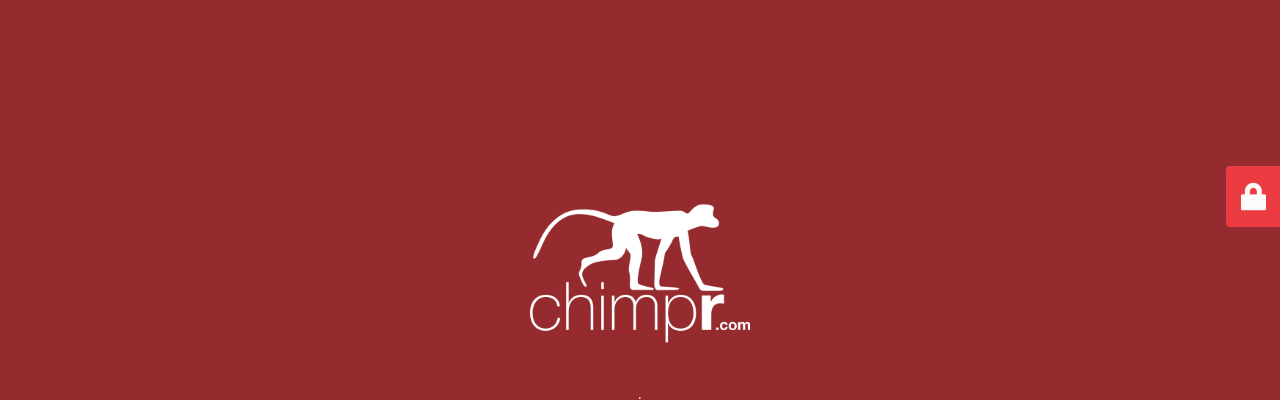

--- FILE ---
content_type: text/html; charset=UTF-8
request_url: https://chimpr.com/category/audio/
body_size: 1426
content:
<!DOCTYPE html>
<html lang="en">
<head>
	<meta charset="UTF-8" />
	<title>.</title>		<meta name="viewport" content="width=device-width, maximum-scale=1, initial-scale=1, minimum-scale=1">
	<meta name="description" content="Online Marketing"/>
	<meta http-equiv="X-UA-Compatible" content="" />
	<meta property="og:site_name" content="Chimpr - Online Marketing"/>
	<meta property="og:title" content="."/>
	<meta property="og:type" content="Maintenance"/>
	<meta property="og:url" content="https://chimpr.com"/>
	<meta property="og:description" content="."/>
				<meta property="og:image" content="https://chimpr.com/wp-content/uploads/2018/11/chimpr-logo.png" />
			<meta property="og:image:url" content="https://chimpr.com/wp-content/uploads/2018/11/chimpr-logo.png"/>
			<meta property="og:image:secure_url" content="https://chimpr.com/wp-content/uploads/2018/11/chimpr-logo.png"/>
			<meta property="og:image:type" content="png"/>
			<link rel="profile" href="https://gmpg.org/xfn/11" />
	<link rel="pingback" href="https://chimpr.com/xmlrpc.php" />
	<link rel='stylesheet' id='mtnc-style-css' href='https://chimpr.com/wp-content/plugins/maintenance/load/css/style.css?ver=1693390383' type='text/css' media='all' />
<link rel='stylesheet' id='mtnc-fonts-css' href='https://chimpr.com/wp-content/plugins/maintenance/load/css/fonts.css?ver=1693390383' type='text/css' media='all' />
<style type="text/css">body {background-color: #ed3d43}.preloader {background-color: #ed3d43} body &gt; .main-container:after { background-color: transparent; } body {font-family: Open Sans; }.site-title, .preloader i, .login-form, .login-form a.lost-pass, .btn-open-login-form, .site-content, .user-content-wrapper, .user-content, footer, .maintenance a{color: #ffffff;} a.close-user-content, #mailchimp-box form input[type="submit"], .login-form input#submit.button  {border-color:#ffffff} input[type="submit"]:hover{background-color:#ffffff} input:-webkit-autofill, input:-webkit-autofill:focus{-webkit-text-fill-color:#ffffff} body &gt; .login-form-container{background-color:#ed3d43}.btn-open-login-form{background-color:#ed3d43}input:-webkit-autofill, input:-webkit-autofill:focus{-webkit-box-shadow:0 0 0 50px #ed3d43 inset}input[type='submit']:hover{color:#ed3d43} #custom-subscribe #submit-subscribe:before{background-color:#ed3d43} .logo-box{ 
 margin-top:150px;
}</style>		<!--[if IE]>
	<style type="text/css">

	</style>
	<script type="text/javascript" src="https://chimpr.com/wp-content/plugins/maintenance/load/js/jquery.backstretch.min.js"></script>
	<![endif]-->
	<link rel="stylesheet" href="https://fonts.bunny.net/css?family=Open%20Sans:300,300italic,regular,italic,600,600italic,700,700italic,800,800italic:300"></head>

<body data-rsssl=1 class="maintenance ">

<div class="main-container">
	<div class="preloader"><i class="fi-widget" aria-hidden="true"></i></div>	<div id="wrapper">
		<div class="center logotype">
			<header>
				        <div class="logo-box" rel="home">
            <img src="https://chimpr.com/wp-content/uploads/2018/11/chimpr-logo.png" srcset="https://chimpr.com/wp-content/uploads/2018/11/chimpr-logo.png 2x" width="220"  alt="logo">
        </div>
    			</header>
		</div>
		<div id="content" class="site-content">
			<div class="center">
                <div class="description" style="font-weight:300;font-style:normal"><p>.</p>
</div>			</div>
		</div>
	</div> <!-- end wrapper -->
	<footer>
		<div class="center">
					</div>
	</footer>
			</div>

	<div class="login-form-container">
		<input type="hidden" id="mtnc_login_check" name="mtnc_login_check" value="1a7ff07d75" /><input type="hidden" name="_wp_http_referer" value="/category/audio/" /><form id="login-form" class="login-form" method="post"><label>User Login</label><span class="login-error"></span><span class="licon user-icon"><input type="text" name="log" id="log" value="" size="20" class="input username" placeholder="Username" /></span><span class="picon pass-icon"><input type="password" name="pwd" id="login_password" value="" size="20" class="input password" placeholder="Password" /></span><a class="lost-pass" href="https://chimpr.com/wp-login.php?action=lostpassword">Lost Password</a><input type="submit" class="button" name="submit" id="submit" value="Login" /><input type="hidden" name="is_custom_login" value="1" /><input type="hidden" id="mtnc_login_check" name="mtnc_login_check" value="1a7ff07d75" /><input type="hidden" name="_wp_http_referer" value="/category/audio/" /></form>		    <div id="btn-open-login-form" class="btn-open-login-form">
        <i class="fi-lock"></i>

    </div>
    <div id="btn-sound" class="btn-open-login-form sound">
        <i id="value_botton" class="fa fa-volume-off" aria-hidden="true"></i>
    </div>
    	</div>
<!--[if lte IE 10]>
<script type="text/javascript" src="https://chimpr.com/wp-includes/js/jquery/jquery.min.js?ver=6.7.4" id="jquery_ie-js"></script>
<![endif]-->
<!--[if !IE]><!--><script type="text/javascript" src="https://chimpr.com/wp-includes/js/jquery/jquery.min.js?ver=3.7.1" id="jquery-core-js"></script>
<script type="text/javascript" src="https://chimpr.com/wp-includes/js/jquery/jquery-migrate.min.js?ver=3.4.1" id="jquery-migrate-js"></script>
<!--<![endif]--><script type="text/javascript" id="_frontend-js-extra">
/* <![CDATA[ */
var mtnc_front_options = {"body_bg":"","gallery_array":[],"blur_intensity":"0","font_link":["Open Sans:300,300italic,regular,italic,600,600italic,700,700italic,800,800italic:300"]};
/* ]]> */
</script>
<script type="text/javascript" src="https://chimpr.com/wp-content/plugins/maintenance/load/js/jquery.frontend.js?ver=1693390383" id="_frontend-js"></script>

</body>
</html>
